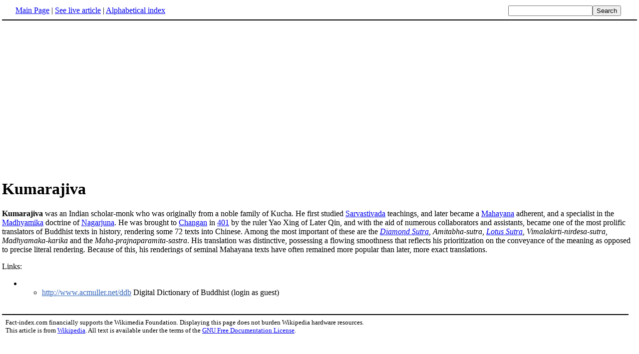

--- FILE ---
content_type: text/html; charset=UTF-8
request_url: http://www.fact-index.com/k/ku/kumarajiva.html
body_size: 1981
content:
<!DOCTYPE HTML PUBLIC "-//W3C//DTD HTML 4.01 Transitional//EN">
<html lang="en"><head><title>Kumarajiva</title><meta http-equiv="Content-type" content="text/html; charset=utf-8">
<link rel="stylesheet" href="../../wikistatic.css">
<script>
  var _paq = window._paq = window._paq || [];
  _paq.push(['trackPageView']);
  _paq.push(['enableLinkTracking']);
  (function() {
    var u="https://a.advameg.com/";
    _paq.push(['setTrackerUrl', u+'matomo.php']);
    _paq.push(['setSiteId', '27']);
    var d=document, g=d.createElement('script'), s=d.getElementsByTagName('script')[0];
    g.async=true; g.src=u+'matomo.js'; s.parentNode.insertBefore(g,s);
  })();
</script>
<noscript><p><img referrerpolicy="no-referrer-when-downgrade" src="https://a.advameg.com/matomo.php?idsite=27&amp;rec=1" style="border:0;" alt="" /></p></noscript>



</head>
<body bgcolor='#FFFFFF'>
<div id=topbar><table width='98%' border=0><tr><td><a href="../../m/ma/main_page.html" title="Main Page">Main Page</a> | <a href="http://en.wikipedia.org/wiki/Kumarajiva" title="Kumarajiva" rel="nofollow">See live article</a></b> | <a href="../../abc.html">Alphabetical index</a></td>
<td align=right nowrap><form name=search class=inline method=get action="../../../search/search.html"><input name=search size=19><input type=submit value=Search></form></td></tr></table></div>
<br> 
<script type="text/javascript"><!--
google_ad_client = "pub-5788426211617053";
google_alternate_ad_url = "http://www.fact-index.com/alt.html";
google_ad_width = 336;
google_ad_height = 280;
google_ad_format = "336x280_as";
google_ad_channel ="6303913466";
google_color_border = "FFFFFF";
google_color_bg = "FFFFFF";
google_color_link = "0000FF";
google_color_url = "008000";
google_color_text = "000000";
//--></script>
<script type="text/javascript"
  src="http://pagead2.googlesyndication.com/pagead/show_ads.js">
</script>
<div id=article2><h1>Kumarajiva</h1><p>
<strong>Kumarajiva</strong> was an Indian scholar-monk who was originally from a noble family of Kucha. He first studied <A HREF="../../s/sa/sarvastivada.html" title="Sarvastivada">Sarvastivada</A> teachings, and later became a <A HREF="../../m/ma/mahayana.html" title="Mahayana">Mahayana</A> adherent, and a specialist in the <A HREF="../../m/ma/madhyamika.html" title="Madhyamika">Madhyamika</A> doctrine of <A HREF="../../n/na/nagarjuna.html" title="Nagarjuna">Nagarjuna</A>. He was brought to <A HREF="../../x/xi/xian.html" title="Xian">Changan</A> in <A HREF="../../4/40/401.html" title="401">401</A> by the ruler Yao Xing of Later Qin, and with the aid of numerous collaborators and assistants, became one of the most prolific translators of Buddhist texts in history, rendering some 72 texts into Chinese. Among the most important of these are the <i><A HREF="../../d/di/diamond_sutra_1.html" title="Diamond Sutra">Diamond Sutra</A></i>, <i>Amitabha-sutra</i>, <i><A HREF="../../l/lo/lotus_sutra.html" title="Lotus Sutra">Lotus Sutra</A></i>, <i>Vimalakirti-nirdesa-sutra</i>, <i>Madhyamaka-karika</i> and the <i>Maha-prajnaparamita-sastra</i>. His translation was distinctive, possessing a flowing smoothness that reflects his prioritization on the conveyance of the meaning as opposed to precise literal rendering. Because of this, his renderings of seminal Mahayana texts have often remained more popular than later, more exact translations.<p>

Links:<p>
<ul><li><ul><li> <A HREF="http://www.acmuller.net/ddb" class="external" rel="nofollow">http://www.acmuller.net/ddb</A> Digital Dictionary of Buddhist (login as guest)</div><br><div id=footer><table border=0><tr><td>
<small>Fact-index.com financially supports the Wikimedia Foundation. Displaying this page does not burden Wikipedia hardware resources.</small><br><small>This article is from <a href="http://www.wikipedia.org/" rel="nofollow">Wikipedia</a>. All text is available under the terms of the <a href="../../g/gn/gnu_free_documentation_license.html">GNU Free Documentation License</a>.</small></td></tr></table></div></body></html>





--- FILE ---
content_type: text/html; charset=utf-8
request_url: https://www.google.com/recaptcha/api2/aframe
body_size: 266
content:
<!DOCTYPE HTML><html><head><meta http-equiv="content-type" content="text/html; charset=UTF-8"></head><body><script nonce="x_-V7t7bRBLgb8Gqt2ag9Q">/** Anti-fraud and anti-abuse applications only. See google.com/recaptcha */ try{var clients={'sodar':'https://pagead2.googlesyndication.com/pagead/sodar?'};window.addEventListener("message",function(a){try{if(a.source===window.parent){var b=JSON.parse(a.data);var c=clients[b['id']];if(c){var d=document.createElement('img');d.src=c+b['params']+'&rc='+(localStorage.getItem("rc::a")?sessionStorage.getItem("rc::b"):"");window.document.body.appendChild(d);sessionStorage.setItem("rc::e",parseInt(sessionStorage.getItem("rc::e")||0)+1);localStorage.setItem("rc::h",'1769715015847');}}}catch(b){}});window.parent.postMessage("_grecaptcha_ready", "*");}catch(b){}</script></body></html>